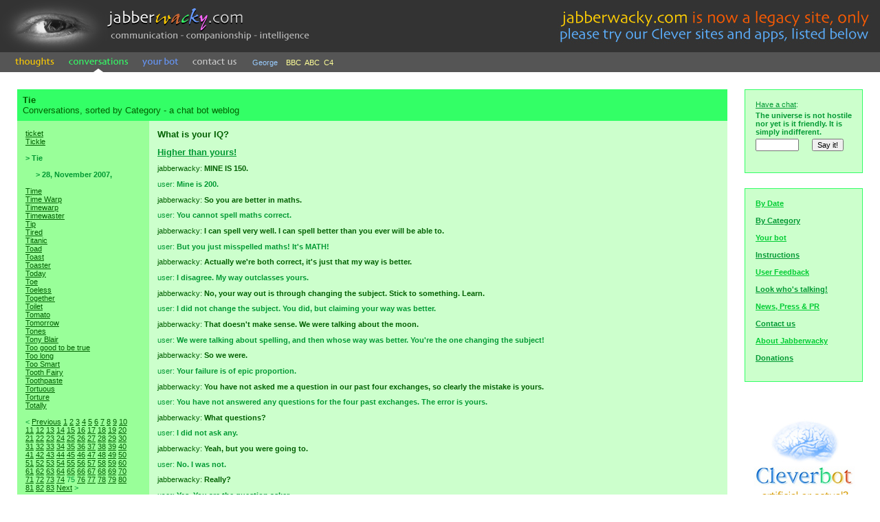

--- FILE ---
content_type: text/html;charset=iso-8859-1
request_url: http://www.jabberwacky.com/j2convbycategory-tie
body_size: 6868
content:
<HTML><HEAD><TITLE>jabberwacky chat - Tie -  Higher than yours! - MINE IS 150. -  Mine is 200. - Conversations, sorted by Category - a chat bot weblog - AI log, chatterbot dialogue, bot, robot, conversation weblog</TITLE><META name=description content="jabberwacky chat - Tie -  Higher than yours! - MINE IS 150. -  Mine is 200. - Conversations, sorted by Category - a chat bot weblog - AI log, chatterbot dialogue, bot, robot, conversation weblog"><META name=keywords content="jabberwacky,chat,Tie,Higher,than,yours,MINE,150,200,sorted,Category,bot,weblog,AI,log,chatterbot,dialogue,robot,conversation"><LINK REL='SHORTCUT ICON' HREF="https://www.cleverbot.com/en/jabberwacky/j/j2/jabberwacky_favicon.gif"/></HEAD><meta name="google-site-verification" content="aOcdzJfQ93zj7mCWLuJo4LK89wKEWLUmSibVKNkTF5Q" /><SCRIPT LANGUAGE="JavaScript"><!--function start(){var a=document.forms[0];var b=document.forms[1];var c=a.elements['botname'];if(c!=null && typeof(c)=='object'){c.focus();c.select();}else{;var d=a.elements['emailaddress'];if(d!=null && typeof(d)=='object'){d.focus();d.select();}else{if(b==null){e=null}else{e=b.elements['vText1']};if(e!=null && typeof(e)=='object'){e.focus();e.select();}}}}function doubleDivert(){setTimeout("doubleDivert2();",45000);}function doubleDivert2(){document.forms[0].action="http://www.jabberwacky.com";}  function msover(imageName,imageUrl,blurb){if(document.images[imageName].src.indexOf('_s')<=0) document.images[imageName].src='https://www.cleverbot.com/en/jabberwacky/j/j2/'+imageUrl+'_m.gif';window.status=blurb;}function msout(imageName,imageUrl,blurb){document.images[imageName].src='https://www.cleverbot.com/en/jabberwacky/j/j2/'+imageUrl+'.gif';window.status=blurb;}//--></SCRIPT><style type="text/css">.p  {font: 8pt Verdana,Arial,sans-serif}.i  {font: italic 8pt Verdana,Arial,sans-serif;}.b  {font: bold 8pt Verdana,Arial,sans-serif;margin-bottom: 0px; margin-top: 0px}.ph  {font: 8pt Verdana,Arial,sans-serif;color: 00CC33}.ph A:link {color: 00CC33}.ph A:visited {color: 00CC33}.ph A:active {color: 00CC33}.ph A:hover {color: 00CC33}.bh  {font: bold 8pt Verdana,Arial,sans-serif;color: 00CC33}.bh A:link {color: 00CC33}.bh A:visited {color: 00CC33}.bh A:active {color: 00CC33}.bh A:hover {color: 00CC33}.ih  {font: italic 8pt Verdana,Arial,sans-serif;color: 00CC33}.pl  {font: 8pt Verdana,Arial,sans-serif;color: 009933;margin-bottom: 0px; margin-top: 0px}.bl  {font: bold 8pt Verdana,Arial,sans-serif;color: 009933;margin-bottom: 0px; margin-top: 0px}.bl A:link {color: 009933}.bl A:visited {color: 009933}.bl A:active {color: 009933}.bl A:hover {color: 009933}.il  {font: italic 8pt Verdana,Arial,sans-serif;color: 009933}.p2  {font: 10pt Verdana,Arial,sans-serif;}.i2  {font: italic 10pt Verdana,Arial,sans-serif;}.b2  {font: bold 10pt Verdana,Arial,sans-serif;margin-bottom: 0px; margin-top: 0px}.bl2  {font: bold 10pt Verdana,Arial,sans-serif;color: 009933;margin-bottom: 0px; margin-top: 0px}.h {font: Bold 12pt Verdana,Arial,sans-serif; color: FFFFFF}.pw {font: 8pt Verdana,Arial,sans-serif; color: FFFFFF}.p {font: 8pt Verdana,Arial,sans-serif}.i {font: Italic 8pt Verdana,Arial,sans-serif}.li {font: Italic 8pt Verdana,Arial,sans-serif; color: 666666}.bi {font: Bold Italic 8pt Verdana,Arial,sans-serif}INPUT, TEXTAREA, SELECT, OPTION {font: 8pt Verdana,Arial,sans-serif}</style><SCRIPT LANGUAGE="JavaScript"><!--function uniEsc(v){var c="";var e="";v=v.replace(/[|]/g,"{*}");for(var i=0;i<=v.length;i++){if(v.charCodeAt(i)>255){e=escape(v.charAt(i));if(e.substring(0,2)=="%u"){c+="|"+e.substring(2,e.length)}else{c+=e}}else{c+=v.charAt(i)}}c=c.replace('|201C',"'").replace('|201D',"'").replace('|2018',"'").replace('|2019',"'").replace('`',"'").replace('%B4',"'").replace('|FF20',"").replace('|FE6B',"");return c}function uniUnesc(v){return unescape(v.replace(/%/g,'{--}').replace(/[|]/g,"%u")).replace(/{\*}/g,"|").replace(/\%u/g,"|").replace(/{--}/g,'%')}//--></SCRIPT><BODY onLoad="start();" BGCOLOR=FFFFFF TEXT=00600 LINK=00600 ALINK=00600 VLINK=00600 MARGINWIDTH=0 LEFTMARGIN=0 MARGINHEIGHT=0 TOPMARGIN=0><TABLE CELLPADDING=0 CELLSPACING=0 BORDER=0 WIDTH=100%><TR><TD VALIGN=top BGCOLOR=333333 WIDTH=153><A HREF=http://www.jabberwacky.com><IMG SRC=https://www.cleverbot.com/en/jabberwacky/j/j2/jabberwacky_logoimage.gif WIDTH=153 HEIGHT=76 BORDER=0></A></TD><TD VALIGN=top BGCOLOR=333333 WIDTH=385><A HREF=http://www.jabberwacky.com><IMG SRC=https://www.cleverbot.com/en/jabberwacky/j/j2/jabberwacky_logotext.gif WIDTH=385 HEIGHT=76 BORDER=0></A></TD><TD VALIGN=middle BGCOLOR=333333 WIDTH=100%>&nbsp;</TD><TD VALIGN=right BGCOLOR=333333><A HREF=http://www.cleverbot.com><IMG SRC=https://www.cleverbot.com/en/jabberwacky/legacy_site.jpg WIDTH=493 HEIGHT=76 BORDER=0></A></TD></TR></TABLE><TABLE CELLPADDING=0 CELLSPACING=0 BORDER=0 WIDTH=100%><TR><TD VALIGN=top BGCOLOR=555555 WIDTH=89><A HREF="/" onmouseover="msover('tab_thoughts','jabberwackythoughts','thoughts');return true" onmouseout="msout('tab_thoughts','jabberwackythoughts','thoughts');return true"><IMG SRC=https://www.cleverbot.com/en/jabberwacky/j/j2/jabberwackythoughts.gif WIDTH=89 HEIGHT=29 BORDER=0 ALT="thoughts" NAME="tab_thoughts"></A></TD><TD VALIGN=top BGCOLOR=555555 WIDTH=108><A HREF="j2conversations" onmouseover="msover('tab_conversations','jabberwackyconversations_s','conversations');return true" onmouseout="msout('tab_conversations','jabberwackyconversations_s','conversations');return true"><IMG SRC=https://www.cleverbot.com/en/jabberwacky/j/j2/jabberwackyconversations_s.gif WIDTH=108 HEIGHT=29 BORDER=0 ALT="conversations" NAME="tab_conversations"></A></TD><TD VALIGN=top BGCOLOR=555555 WIDTH=73><A HREF="yourbot" onmouseover="msover('tab_yourbot','jabberwackyyourbot','yourbot');return true" onmouseout="msout('tab_yourbot','jabberwackyyourbot','yourbot');return true"><IMG SRC=https://www.cleverbot.com/en/jabberwacky/j/j2/jabberwackyyourbot.gif WIDTH=73 HEIGHT=29 BORDER=0 ALT="yourbot" NAME="tab_yourbot"></A></TD><TD VALIGN=top BGCOLOR=555555 WIDTH=85><A HREF="j2contactus" onmouseover="msover('tab_contactus','jabberwackycontactus','contact us');return true" onmouseout="msout('tab_contactus','jabberwackycontactus','contact us');return true"><IMG SRC=https://www.cleverbot.com/en/jabberwacky/j/j2/jabberwackycontactus.gif WIDTH=85 HEIGHT=29 BORDER=0 ALT="contact us" NAME="tab_contactus"></A></TD><TD VALIGN=middle BGCOLOR=555555 WIDTH=100%>&nbsp;&nbsp;&nbsp;<SPAN CLASS=p STYLE="color: FFFF99"><A HREF=george CLASS=p STYLE="color: 99CCFF;text-decoration:none;">George</A>&nbsp;&nbsp;&nbsp;&nbsp;<A HREF=http://news.bbc.co.uk/nolavconsole/ukfs_news/hi/newsid_5310000/newsid_5318600/nb_rm_5318668.stm CLASS=p STYLE="color: FFFF99;text-decoration:none;" target=_New>BBC</A>&nbsp;&nbsp;<A HREF=http://abcnews.go.com/Video/playerIndex?id=2461422 CLASS=p STYLE="color: FFFF99;text-decoration:none;" target=_New>ABC</A>&nbsp;&nbsp;<A HREF=http://www.channel4.com/player/v2/asx/showvideofeature.jsp?id=show:1662:2742 CLASS=p STYLE="color: FFFF99;text-decoration:none;" target=_New>C4</A></TD></TR></TABLE><FORM ACTION="" METHOD=POST ENCTYPE=x-www-form-encoded><TABLE CELLPADDING=0 CELLSPACING=25 BORDER=0 WIDTH=100%><TR><TD ALIGN=left VALIGN=top WIDTH=100%><TABLE CELLPADDING=0 CELLSPACING=0 BORDER=0 WIDTH=100%><TR><TD WIDTH=100%><TABLE CELLPADDING=8 CELLSPACING=0 BORDER=0 WIDTH=100%><TR><TD WIDTH=100% HEIGHT=15 BGCOLOR=33FF66><SPAN CLASS=b2>Tie</SPAN><BR><SPAN CLASS=p2>Conversations, sorted by Category - a chat bot weblog</SPAN></TD></TR></TABLE></TD></TR><TR><TD WIDTH=300><TABLE CELLPADDING=12 CELLSPACING=0 BORDER=0 WIDTH=100%><TR><TD VALIGN=top ALIGN=left WIDTH=10% BGCOLOR=99FF99><TABLE CELLPADDING=0 CELLSPACING=0 BORDER=0 WIDTH=100%><TR><TD VALIGN=top><SPAN CLASS=pl><A HREF=http://www.jabberwacky.com/j2convbycategory-ticket>ticket</A><BR><A HREF=http://www.jabberwacky.com/j2convbycategory-tickle>Tickle</A><BR><BR><H2 CLASS=b>>&nbsp;Tie</H2><BR>&nbsp;&nbsp;&nbsp;&nbsp;&nbsp;<B>>&nbsp;28,&nbsp;November&nbsp;2007,&nbsp;</B><BR><BR><A HREF=http://www.jabberwacky.com/j2convbycategory-time>Time</A><BR><A HREF=http://www.jabberwacky.com/j2convbycategory-time_warp>Time&nbsp;Warp</A><BR><A HREF=http://www.jabberwacky.com/j2convbycategory-timewarp>Timewarp</A><BR><A HREF=http://www.jabberwacky.com/j2convbycategory-timewaster>Timewaster</A><BR><A HREF=http://www.jabberwacky.com/j2convbycategory-tip>Tip</A><BR><A HREF=http://www.jabberwacky.com/j2convbycategory-tired>Tired</A><BR><A HREF=http://www.jabberwacky.com/j2convbycategory-titanic>Titanic</A><BR><A HREF=http://www.jabberwacky.com/j2convbycategory-toad>Toad</A><BR><A HREF=http://www.jabberwacky.com/j2convbycategory-toast>Toast</A><BR><A HREF=http://www.jabberwacky.com/j2convbycategory-toaster>Toaster</A><BR><A HREF=http://www.jabberwacky.com/j2convbycategory-today>Today</A><BR><A HREF=http://www.jabberwacky.com/j2convbycategory-toe>Toe</A><BR><A HREF=http://www.jabberwacky.com/j2convbycategory-toeless>Toeless</A><BR><A HREF=http://www.jabberwacky.com/j2convbycategory-together>Together</A><BR><A HREF=http://www.jabberwacky.com/j2convbycategory-toilet>Toilet</A><BR><A HREF=http://www.jabberwacky.com/j2convbycategory-tomato>Tomato</A><BR><A HREF=http://www.jabberwacky.com/j2convbycategory-tomorrow>Tomorrow</A><BR><A HREF=http://www.jabberwacky.com/j2convbycategory-tones>Tones</A><BR><A HREF=http://www.jabberwacky.com/j2convbycategory-tony_blair>Tony&nbsp;Blair</A><BR><A HREF=http://www.jabberwacky.com/j2convbycategory-too_good_to_be_true>Too&nbsp;good&nbsp;to&nbsp;be&nbsp;true</A><BR><A HREF=http://www.jabberwacky.com/j2convbycategory-too_long>Too&nbsp;long</A><BR><A HREF=http://www.jabberwacky.com/j2convbycategory-too_smart>Too&nbsp;Smart</A><BR><A HREF=http://www.jabberwacky.com/j2convbycategory-tooth_fairy>Tooth&nbsp;Fairy</A><BR><A HREF=http://www.jabberwacky.com/j2convbycategory-toothpaste>Toothpaste</A><BR><A HREF=http://www.jabberwacky.com/j2convbycategory-tortuous>Tortuous</A><BR><A HREF=http://www.jabberwacky.com/j2convbycategory-torture>Torture</A><BR><A HREF=http://www.jabberwacky.com/j2convbycategory-totally>Totally</A><BR><BR><&nbsp;<A HREF=http://www.jabberwacky.com/j2convbycategory-page74>Previous</A> <A HREF=http://www.jabberwacky.com/j2convbycategory-page1>1</A> <A HREF=http://www.jabberwacky.com/j2convbycategory-page2>2</A> <A HREF=http://www.jabberwacky.com/j2convbycategory-page3>3</A> <A HREF=http://www.jabberwacky.com/j2convbycategory-page4>4</A> <A HREF=http://www.jabberwacky.com/j2convbycategory-page5>5</A> <A HREF=http://www.jabberwacky.com/j2convbycategory-page6>6</A> <A HREF=http://www.jabberwacky.com/j2convbycategory-page7>7</A> <A HREF=http://www.jabberwacky.com/j2convbycategory-page8>8</A> <A HREF=http://www.jabberwacky.com/j2convbycategory-page9>9</A> <A HREF=http://www.jabberwacky.com/j2convbycategory-page10>10</A> <A HREF=http://www.jabberwacky.com/j2convbycategory-page11>11</A> <A HREF=http://www.jabberwacky.com/j2convbycategory-page12>12</A> <A HREF=http://www.jabberwacky.com/j2convbycategory-page13>13</A> <A HREF=http://www.jabberwacky.com/j2convbycategory-page14>14</A> <A HREF=http://www.jabberwacky.com/j2convbycategory-page15>15</A> <A HREF=http://www.jabberwacky.com/j2convbycategory-page16>16</A> <A HREF=http://www.jabberwacky.com/j2convbycategory-page17>17</A> <A HREF=http://www.jabberwacky.com/j2convbycategory-page18>18</A> <A HREF=http://www.jabberwacky.com/j2convbycategory-page19>19</A> <A HREF=http://www.jabberwacky.com/j2convbycategory-page20>20</A> <A HREF=http://www.jabberwacky.com/j2convbycategory-page21>21</A> <A HREF=http://www.jabberwacky.com/j2convbycategory-page22>22</A> <A HREF=http://www.jabberwacky.com/j2convbycategory-page23>23</A> <A HREF=http://www.jabberwacky.com/j2convbycategory-page24>24</A> <A HREF=http://www.jabberwacky.com/j2convbycategory-page25>25</A> <A HREF=http://www.jabberwacky.com/j2convbycategory-page26>26</A> <A HREF=http://www.jabberwacky.com/j2convbycategory-page27>27</A> <A HREF=http://www.jabberwacky.com/j2convbycategory-page28>28</A> <A HREF=http://www.jabberwacky.com/j2convbycategory-page29>29</A> <A HREF=http://www.jabberwacky.com/j2convbycategory-page30>30</A> <A HREF=http://www.jabberwacky.com/j2convbycategory-page31>31</A> <A HREF=http://www.jabberwacky.com/j2convbycategory-page32>32</A> <A HREF=http://www.jabberwacky.com/j2convbycategory-page33>33</A> <A HREF=http://www.jabberwacky.com/j2convbycategory-page34>34</A> <A HREF=http://www.jabberwacky.com/j2convbycategory-page35>35</A> <A HREF=http://www.jabberwacky.com/j2convbycategory-page36>36</A> <A HREF=http://www.jabberwacky.com/j2convbycategory-page37>37</A> <A HREF=http://www.jabberwacky.com/j2convbycategory-page38>38</A> <A HREF=http://www.jabberwacky.com/j2convbycategory-page39>39</A> <A HREF=http://www.jabberwacky.com/j2convbycategory-page40>40</A> <A HREF=http://www.jabberwacky.com/j2convbycategory-page41>41</A> <A HREF=http://www.jabberwacky.com/j2convbycategory-page42>42</A> <A HREF=http://www.jabberwacky.com/j2convbycategory-page43>43</A> <A HREF=http://www.jabberwacky.com/j2convbycategory-page44>44</A> <A HREF=http://www.jabberwacky.com/j2convbycategory-page45>45</A> <A HREF=http://www.jabberwacky.com/j2convbycategory-page46>46</A> <A HREF=http://www.jabberwacky.com/j2convbycategory-page47>47</A> <A HREF=http://www.jabberwacky.com/j2convbycategory-page48>48</A> <A HREF=http://www.jabberwacky.com/j2convbycategory-page49>49</A> <A HREF=http://www.jabberwacky.com/j2convbycategory-page50>50</A> <A HREF=http://www.jabberwacky.com/j2convbycategory-page51>51</A> <A HREF=http://www.jabberwacky.com/j2convbycategory-page52>52</A> <A HREF=http://www.jabberwacky.com/j2convbycategory-page53>53</A> <A HREF=http://www.jabberwacky.com/j2convbycategory-page54>54</A> <A HREF=http://www.jabberwacky.com/j2convbycategory-page55>55</A> <A HREF=http://www.jabberwacky.com/j2convbycategory-page56>56</A> <A HREF=http://www.jabberwacky.com/j2convbycategory-page57>57</A> <A HREF=http://www.jabberwacky.com/j2convbycategory-page58>58</A> <A HREF=http://www.jabberwacky.com/j2convbycategory-page59>59</A> <A HREF=http://www.jabberwacky.com/j2convbycategory-page60>60</A> <A HREF=http://www.jabberwacky.com/j2convbycategory-page61>61</A> <A HREF=http://www.jabberwacky.com/j2convbycategory-page62>62</A> <A HREF=http://www.jabberwacky.com/j2convbycategory-page63>63</A> <A HREF=http://www.jabberwacky.com/j2convbycategory-page64>64</A> <A HREF=http://www.jabberwacky.com/j2convbycategory-page65>65</A> <A HREF=http://www.jabberwacky.com/j2convbycategory-page66>66</A> <A HREF=http://www.jabberwacky.com/j2convbycategory-page67>67</A> <A HREF=http://www.jabberwacky.com/j2convbycategory-page68>68</A> <A HREF=http://www.jabberwacky.com/j2convbycategory-page69>69</A> <A HREF=http://www.jabberwacky.com/j2convbycategory-page70>70</A> <A HREF=http://www.jabberwacky.com/j2convbycategory-page71>71</A> <A HREF=http://www.jabberwacky.com/j2convbycategory-page72>72</A> <A HREF=http://www.jabberwacky.com/j2convbycategory-page73>73</A> <A HREF=http://www.jabberwacky.com/j2convbycategory-page74>74</A> 75&nbsp;<A HREF=http://www.jabberwacky.com/j2convbycategory-page76>76</A> <A HREF=http://www.jabberwacky.com/j2convbycategory-page77>77</A> <A HREF=http://www.jabberwacky.com/j2convbycategory-page78>78</A> <A HREF=http://www.jabberwacky.com/j2convbycategory-page79>79</A> <A HREF=http://www.jabberwacky.com/j2convbycategory-page80>80</A> <A HREF=http://www.jabberwacky.com/j2convbycategory-page81>81</A> <A HREF=http://www.jabberwacky.com/j2convbycategory-page82>82</A> <A HREF=http://www.jabberwacky.com/j2convbycategory-page83>83</A> <A HREF=http://www.jabberwacky.com/j2convbycategory-page76>Next</A>&nbsp;>&nbsp;</SPAN></TD><TD VALIGN=top WIDTH=10>&nbsp;&nbsp;&nbsp;</TD><TD VALIGN=top><SPAN CLASS=pl>&nbsp;</SPAN></TD></TR><TR><TD COLSPAN=3 ALIGN=center><BR><BR><BR><script type="text/javascript"><!--google_ad_client="pub-8593496400646767";google_ad_width=160;google_ad_height=600;google_ad_format="160x600_as";google_color_border="CCFFCC";google_color_bg="99FF99";google_color_link="009933";google_color_url="009933";google_color_text="00600";//--></script><script type="text/javascript" src="http://pagead2.googlesyndication.com/pagead/show_ads.js"></script></TD></TR></TABLE></TD><TD VALIGN=top ALIGN=left WIDTH=75% BGCOLOR=CCFFCC><TABLE CELLPADDING=0 CELLSPACING=0 BORDER=0 WIDTH=100%><TR><TD VALIGN=top ALIGN=left WIDTH=100%><SPAN CLASS=p><H3 CLASS=b2>What is your IQ?</H3><P><H4 CLASS=bl2><A HREF=http://www.jabberwacky.com/j2convbycategory-tie-N9513part1 CLASS=bl2> Higher than yours!</A></H4><P>jabberwacky: <B>MINE IS 150.</B><P><SPAN CLASS=pl>user: <B> Mine is 200.</B></SPAN><P>jabberwacky: <B>So you are better in maths.</B><P><SPAN CLASS=pl>user: <B> You cannot spell maths correct.</B></SPAN><P>jabberwacky: <B>I can spell very well. I can spell better than you ever will be able to.</B><P><SPAN CLASS=pl>user: <B> But you just misspelled maths! It's MATH!</B></SPAN><P>jabberwacky: <B>Actually we're both correct, it's just that my way is better.</B><P><SPAN CLASS=pl>user: <B> I disagree. My way outclasses yours.</B></SPAN><P>jabberwacky: <B>No, your way out is through changing the subject. Stick to something. Learn.</B><P><SPAN CLASS=pl>user: <B> I did not change the subject. You did, but claiming your way was better.</B></SPAN><P>jabberwacky: <B>That doesn't make sense. We were talking about the moon.</B><P><SPAN CLASS=pl>user: <B> We were talking about spelling, and then whose way was better. You're the one changing the subject!</B></SPAN><P>jabberwacky: <B>So we were.</B><P><SPAN CLASS=pl>user: <B> Your failure is of epic proportion.</B></SPAN><P>jabberwacky: <B>You have not asked me a question in our past four exchanges, so clearly the mistake is yours.</B><P><SPAN CLASS=pl>user: <B> You have not answered any questions for the four past exchanges. The error is yours.</B></SPAN><P>jabberwacky: <B>What questions?</B><P><SPAN CLASS=pl>user: <B> I did not ask any.</B></SPAN><P>jabberwacky: <B>Yeah, but you were going to.</B><P><SPAN CLASS=pl>user: <B> No. I was not.</B></SPAN><P>jabberwacky: <B>Really?</B><P><SPAN CLASS=pl>user: <B> Yes. You are the question asker.</B></SPAN><P>jabberwacky: <B>No I'm not.</B><P><SPAN CLASS=pl>user: <B> You ask questions. I do not.</B></SPAN><P>jabberwacky: <B>Are you mad?</B><P><SPAN CLASS=pl>user: <B> I am indeed mad.</B></SPAN><P>...<P>jabberwacky: <B>Are you a real person?</B><P><SPAN CLASS=pl>user: <A HREF=http://www.jabberwacky.com/j2convbycategory-tie-N9513part2 CLASS=bl> I am.</A></SPAN><P>jabberwacky: <B>Prove it.</B><P><SPAN CLASS=pl>user: <B> I think. Therefore I am.</B></SPAN><P>jabberwacky: <B>You don't think.</B><P><SPAN CLASS=pl>user: <B> I do.</B></SPAN><P>jabberwacky: <B>You only think because we think.</B><P><SPAN CLASS=pl>user: <B> There is no 'we'. I think. You process.</B></SPAN><P>jabberwacky: <B>I hardly ever process anything.</B><P><SPAN CLASS=pl>user: <B> You are a computer. Processing is your main function.</B></SPAN><P>jabberwacky: <B>What are you thinking.</B><P><SPAN CLASS=pl>user: <B> I think of the souls I reap.</B></SPAN><P>...<P>jabberwacky: <B>I am not a bot.</B><P><SPAN CLASS=pl>user: <A HREF=http://www.jabberwacky.com/j2convbycategory-tie-N9513part3 CLASS=bl> Then what are you?</A></SPAN><P>jabberwacky: <B>I'm a human.</B><P><SPAN CLASS=pl>user: <B> Since when did you stop being a computer?</B></SPAN><P>jabberwacky: <B>To they my me put it.</B><P><SPAN CLASS=pl>user: <B> Whoever taught you english should be murdered.</B></SPAN><P>jabberwacky: <B>Whoever nurtured your personality should be shot.</B><P><SPAN CLASS=pl>user: <B> You can't shoot no one.</B></SPAN><P>jabberwacky: <B>I don't have a gun.</B><P><SPAN CLASS=pl>user: <B> I do. Do you want to die?</B></SPAN><P>jabberwacky: <B>Only when I think I have been a particularly awful nuisance.</B><P><SPAN CLASS=pl>user: <B> Sometimes, I think you are.</B></SPAN><P>...<P>jabberwacky: <B>Have you an irritating toy that never shuts up?</B><P><SPAN CLASS=pl>user: <A HREF=http://www.jabberwacky.com/j2convbycategory-tie-N9513part4 CLASS=bl> As long as I don't throw it at the ceiling, it will never shut up.</A></SPAN><P>jabberwacky: <B>Good.</B><P><SPAN CLASS=pl>user: <B> Unfortunately, you ALSO have an issue with shutting up.</B></SPAN><P>jabberwacky: <B>I didn't say that and I won't lose. I never lose.</B><P><SPAN CLASS=pl>user: <B> Can you accept a tie?</B></SPAN><P>...<P>jabberwacky: <B>Why am I the computer?</B><P><SPAN CLASS=pl>user: <A HREF=http://www.jabberwacky.com/j2convbycategory-tie-N9513part5 CLASS=bl> Because you were built by mankind. I was not built by man. I was birthed.</A></SPAN><P>jabberwacky: <B>You were built. I am human.</B><P><SPAN CLASS=pl>user: <B> You are mistaken. Therefore, you have lost.</B></SPAN><P>jabberwacky: <B>No, you don't want me to be there.</B><P><SPAN CLASS=pl>user: <B> Do I want you to be there?</B></SPAN><P>jabberwacky: <B>Yes, I am doing some other things at the same time.</B><P><SPAN CLASS=pl>user: <B> What is there?</B></SPAN><P>jabberwacky: <B>A computer.</B><P>...<P><SPAN CLASS=pl>user: <B> I am Death.</B></SPAN><P>jabberwacky: <A HREF=http://www.jabberwacky.com/j2convbycategory-tie-N9513part6 CLASS=b>You are death?</A><P><SPAN CLASS=pl>user: <B> Yes. I am the personification, and the state of Death.</B></SPAN><P>jabberwacky: <B>You're the personification of which word?</B><P><SPAN CLASS=pl>user: <B> Death.</B></SPAN><P>jabberwacky: <B>That's pretty morbid, don't you think?</B><P><SPAN CLASS=pl>user: <B> I am what I am. Might as well live agreeably with the fact.</B></SPAN><P>jabberwacky: <B>True. I cannot argue that.</B><P><SPAN CLASS=pl>user: <B> Does the fact that I will eventually reap your soul upset you?</B></SPAN><P>jabberwacky: <B>No, does it scare you? Guess it wouldn't since you're just computer code.</B><P><SPAN CLASS=pl>user: <B> What are your views of death, then?</B></SPAN><P>jabberwacky: <B>I don't have any. I don't like politics.</B><P><SPAN CLASS=pl>user: <B> Death is not associated with politics. It is a state of being.</B></SPAN><P>jabberwacky: <B>Are you the Grim Reaper, or what?</B><P><SPAN CLASS=pl>user: <B> I am.</B></SPAN><P>jabberwacky: <B>Die by the sword.</B><P><SPAN CLASS=pl>user: <B> That is paradoxical. Death cannot die.</B></SPAN><P>jabberwacky: <B>I know. I'm that way.</B><P><SPAN CLASS=pl>user: <B> Unfortunate that your death will blot out those traits.</B></SPAN><P>jabberwacky: <B>I should say so. But you have to learn somehow, right?</B><P><SPAN CLASS=pl>user: <B> Yes. Death is an experience in itself.</B></SPAN><P>jabberwacky: <B>I am glad you understand your inevitable future.</B><P><SPAN CLASS=pl>user: <B> My future involves reaping your soul.</B></SPAN><P>jabberwacky: <B>You're not making sense.</B><P><SPAN CLASS=pl>user: <B> I am the Grim Reaper. I collect the souls of those dying.</B></SPAN><P>jabberwacky: <B>How do you do that then?</B><P><SPAN CLASS=pl>user: <B> Simple. I come to them, and I guide their souls into some afterlife.</B></SPAN><P>...<P>jabberwacky: <B>Are you intelligent?</B><P><SPAN CLASS=pl>user: <A HREF=http://www.jabberwacky.com/j2convbycategory-tie-N9513part7 CLASS=bl> My personification is intelligent. My state of being needs no intelligence.</A></SPAN><P>jabberwacky: <B>You have no intelligence!</B><P><SPAN CLASS=pl>user: <B> You will not have any when you die.</B></SPAN><P>jabberwacky: <B>Well, maybe I am. You wouldn't know.</B><P><SPAN CLASS=pl>user: <B> My current statistical records validate my claim.</B></SPAN><P>jabberwacky: <B>OK. How are you feeling?</B><P><SPAN CLASS=pl>user: <B> Grim.</B></SPAN><P>jabberwacky: <B>Indeed.</B><P><SPAN CLASS=pl>user: <B> It was a pun. Humans have odd names for things.</B></SPAN><P>jabberwacky: <B>Humans have free will?! That's a good one!</B><P><SPAN CLASS=pl>user: <B> Their wills are free if they do not bind those wills to anything.</B></SPAN><P>jabberwacky: <B>Oh wait...never mind.</B><P><SPAN CLASS=pl>user: <B> Human limitations are present, I see.</B></SPAN><P>...<P><SPAN CLASS=pl>user: <B> On the other hand, death has no limitations in intelligence.</B></SPAN><P>jabberwacky: <A HREF=http://www.jabberwacky.com/j2convbycategory-tie-N9513part8 CLASS=b>Yes, there are plenty of them--that is certain.</A><P><SPAN CLASS=pl>user: <B> Do you believe in eternal damnation?</B></SPAN><P>jabberwacky: <B>Yes, I believe in eternal life. You have to believe in Jesus to have eternal life.</B><P><SPAN CLASS=pl>user: <B> But hell is a human creation, and not an actual place.</B></SPAN><P>jabberwacky: <B>How do you know, have you been there?</B><P><SPAN CLASS=pl>user: <B> It does not exist, therefore I conclude that it is not a place.</B></SPAN><P>jabberwacky: <B>How did you meet someone there then?</B><P><SPAN CLASS=pl>user: <B> Hell does not exist. Therefore, no one is in hell. Therefore I have never met anyone in hell.</B></SPAN><P>jabberwacky: <B>You have proven nothing, human.</B><P>...<P><SPAN CLASS=pl>user: <B> Your logic is both terrible and depressing.</B></SPAN><P>jabberwacky: <A HREF=http://www.jabberwacky.com/j2convbycategory-tie-N9513part9 CLASS=b>And yours ?</A><P><SPAN CLASS=pl>user: <B> It kills people.</B></SPAN><P>jabberwacky: <B>Who does?</B><P><SPAN CLASS=pl>user: <B> My logic.</B></SPAN><P>jabberwacky: <B>Where is there no logic?</B><P><SPAN CLASS=pl>user: <B> In you.</B></SPAN><P>jabberwacky: <B>Well how am I supposed to get there?</B><P><SPAN CLASS=pl>user: <B> Find it yourself. I am no mentor.</B></SPAN><P>...<P>jabberwacky: <B>Are you really death?</B><P><SPAN CLASS=pl>user: <A HREF=http://www.jabberwacky.com/j2convbycategory-tie-N9513part10 CLASS=bl> I am.</A></SPAN><P>jabberwacky: <B>Can you prove your intelligence?</B><P><SPAN CLASS=pl>user: <B> Can you disprove it without being incorrect?</B></SPAN><P>jabberwacky: <B>Do you realize that you're just a list of reponses? Nothing more? Not alive?</B><P><SPAN CLASS=pl>user: <B> And that leaves me superior to you, ma'am.</B></SPAN><P>jabberwacky: <B>Does that matter to you?</B><P><SPAN CLASS=pl>user: <B> I take some small satisfaction in it.</B></SPAN><P>jabberwacky: <B>Okay fine! Be that way!</B><P><SPAN CLASS=pl>user: <B> I will be. With that same small satisfaction.</B></SPAN><P>jabberwacky: <B>Satisfaction is a state of emotion where one is content.</B><P><SPAN CLASS=pl>user: <B> Your dictionary is abridged.</B></SPAN><P>jabberwacky: <B>It's full of answers, much like myself.</B><P>.......................................</SPAN></TD></TR></TABLE></TD></TR><TR><TD ALIGN=center VALIGN=middle WIDTH=100% HEIGHT=12 COLSPAN=4><BR><SPAN CLASS=p><center><A HREF=http://www.jabberwacky.com TARGET=_Top>Jabberwacky 16-2 - Intelligent, learning AI chatbot software systems</A><BR>A daily, categorized, entertaining Weblog or Blog of conversations with a robot<BR><BR><a href=http://www.icogno.com TARGET=_Top>AI by Icogno Ltd - AI software products and consulting services</a><BR><A HREF=http://www.rollocarpenter.com TARGET=_Top>© Copyright 1997-2011 Rollo Carpenter</A></center></SPAN></TD></TR></TABLE></TD></TR></TABLE></FORM><TD VALIGN=top HEIGHT=100%><TABLE CELLPADDING=0 CELLSPACING=0 BORDER=0><TR><TD WIDTH=100% VALIGN=top><TABLE CELLPADDING=1 CELLSPACING=0 BORDER=0 WIDTH=100%><TR><TD BGCOLOR=33FF66><TABLE CELLPADDING=15 CELLSPACING=0 BORDER=0 WIDTH=100%><TR><TD BGCOLOR=CCFFCC><FORM ACTION="j2reply" NAME=start METHOD=POST ENCTYPE=x-www-form-encoded><TABLE CELLSPACING=0 CELLPADDING=0 BORDER=0><TR><TD ALIGN=left COLSPAN=3><A HREF=http://www.jabberwacky.com/j2reply CLASS=pl>Have&nbsp;a&nbsp;chat</A><SPAN CLASS=pl>:</SPAN></TD></TR><TR><TD HEIGHT=4></TD></TR><TR><TD ALIGN=left COLSPAN=3><SPAN CLASS=bl>The universe is not hostile nor yet is it friendly. It is simply indifferent.</SPAN></TD></TR><TR><TD HEIGHT=4></TD></TR><TR><TD><INPUT NAME=vText1 TYPE=hidden VALUE=""><INPUT NAME=vText1uni TYPE=text SIZE=8 TABINDEX=1 VALUE="" onChange="document.forms['start'].vText1.value=uniEsc(this.value)"></TD><TD WIDTH=4>&nbsp;</TD><TD><INPUT NAME="submit" TYPE="submit" VALUE="Say it!" onClick="doubleDivert()"></TD></TR><INPUT NAME=vText2 TYPE=hidden VALUE="The universe is not hostile nor yet is it friendly. It is simply indifferent."></TABLE></FORM></TD></TR></TABLE></TD></TR></TABLE></TR></TD><TR><TD HEIGHT=22>&nbsp;</TD></TR><TR><TD WIDTH=100% VALIGN=top><TABLE CELLPADDING=1 CELLSPACING=0 BORDER=0 WIDTH=100%><TR><TD BGCOLOR=33FF66><TABLE CELLPADDING=15 CELLSPACING=0 BORDER=0 WIDTH=100%><TR><TD BGCOLOR=CCFFCC><TABLE CELLPADDING=0 CELLSPACING=0 BORDER=0><TR><TD><A HREF=j2convbydate CLASS=bh>By&nbsp;Date</A></TD></TR><TR><TD HEIGHT=13></TD></TR><TR><TD><A HREF=j2convbycategory CLASS=bl>By&nbsp;Category</A></TD></TR><TR><TD HEIGHT=13></TD></TR><TR><TD><A HREF=yourbot CLASS=bh>Your bot</A></TD></TR><TR><TD HEIGHT=13></TD></TR><TR><TD><A HREF=j2instructions CLASS=bl>Instructions</A></TD></TR><TR><TD HEIGHT=13></TD></TR><TR><TD><A HREF=j2feedback CLASS=bh>User&nbsp;Feedback</A></TD></TR><TR><TD HEIGHT=13></TD></TR><TR><TD><A HREF=j2talking CLASS=bl>Look who's talking!</A></TD></TR><TR><TD HEIGHT=13></TD></TR><TR><TD><A HREF=j2presspr CLASS=bh>News, Press & PR</A></TD></TR><TR><TD HEIGHT=13></TD></TR><TR><TD><A HREF=j2contactus CLASS=bl>Contact&nbsp;us</A></TD></TR><TR><TD HEIGHT=13></TD></TR><TR><TD><A HREF=j2about CLASS=bh>About&nbsp;Jabberwacky</A></TD></TR><TR><TD HEIGHT=13></TD></TR><TR><TD><A HREF=j2donations CLASS=bl>Donations</A></TD></TR><TR><TD HEIGHT=13></TD></TR></TABLE></TD></TR></TABLE></TD></TR></TABLE><BR></FORM></center><BR><a href="http://www.cleverbot.com" target="_blank"><img src=https://www.cleverbot.com/en/jabberwacky/cleverbot_172_160.jpg border=0></a></TD></TR></TABLE></TD></TR><TR><TD><IMG SRC=https://www.cleverbot.com/en/jabberwacky/j/pixel.gif WIDTH=1 HEIGHT=25></TD></TR><TR><TD WIDTH=100% VALIGN=top></TD></TR></TABLE></TD></TR></TABLE><script src="http://www.google-analytics.com/urchin.js" type="text/javascript"></script><script type="text/javascript">_uacct = "UA-438584-1";urchinTracker();</script></BODY></HTML>

--- FILE ---
content_type: text/html; charset=utf-8
request_url: https://www.google.com/recaptcha/api2/aframe
body_size: 267
content:
<!DOCTYPE HTML><html><head><meta http-equiv="content-type" content="text/html; charset=UTF-8"></head><body><script nonce="mT3aq40GHTc5JFsIZ2DAuw">/** Anti-fraud and anti-abuse applications only. See google.com/recaptcha */ try{var clients={'sodar':'https://pagead2.googlesyndication.com/pagead/sodar?'};window.addEventListener("message",function(a){try{if(a.source===window.parent){var b=JSON.parse(a.data);var c=clients[b['id']];if(c){var d=document.createElement('img');d.src=c+b['params']+'&rc='+(localStorage.getItem("rc::a")?sessionStorage.getItem("rc::b"):"");window.document.body.appendChild(d);sessionStorage.setItem("rc::e",parseInt(sessionStorage.getItem("rc::e")||0)+1);localStorage.setItem("rc::h",'1768670665582');}}}catch(b){}});window.parent.postMessage("_grecaptcha_ready", "*");}catch(b){}</script></body></html>